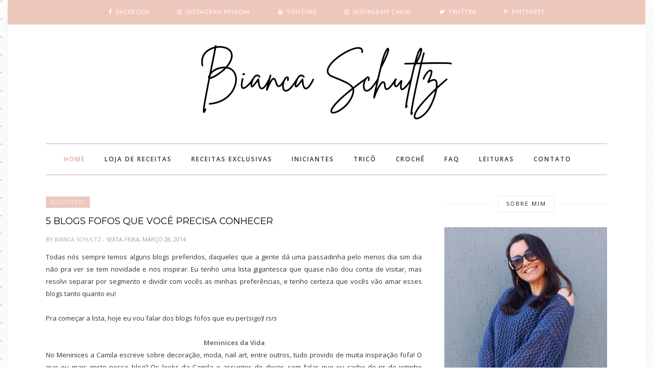

--- FILE ---
content_type: text/html; charset=UTF-8
request_url: https://www.biancaschultz.com.br/b/stats?style=WHITE_TRANSPARENT&timeRange=ALL_TIME&token=APq4FmCGSaUYn3M15F4OG12gJ8X3dAbSG5I2vwLmqTU49gU6bXI2QoKD3hf7rsGq-CUa0z9_TQTzfsqPGqrJNDudvcXfWahLIw
body_size: -53
content:
{"total":8573680,"sparklineOptions":{"backgroundColor":{"fillOpacity":0.1,"fill":"#ffffff"},"series":[{"areaOpacity":0.3,"color":"#fff"}]},"sparklineData":[[0,56],[1,89],[2,46],[3,35],[4,35],[5,37],[6,28],[7,22],[8,24],[9,37],[10,45],[11,52],[12,51],[13,67],[14,50],[15,58],[16,75],[17,70],[18,85],[19,100],[20,62],[21,67],[22,62],[23,95],[24,54],[25,50],[26,64],[27,65],[28,57],[29,18]],"nextTickMs":138461}

--- FILE ---
content_type: text/javascript; charset=UTF-8
request_url: https://www.biancaschultz.com.br/feeds/posts/default/-/Blogosfera?alt=json-in-script&callback=related_results_labels_thumbs&max-results=6
body_size: 9644
content:
// API callback
related_results_labels_thumbs({"version":"1.0","encoding":"UTF-8","feed":{"xmlns":"http://www.w3.org/2005/Atom","xmlns$openSearch":"http://a9.com/-/spec/opensearchrss/1.0/","xmlns$blogger":"http://schemas.google.com/blogger/2008","xmlns$georss":"http://www.georss.org/georss","xmlns$gd":"http://schemas.google.com/g/2005","xmlns$thr":"http://purl.org/syndication/thread/1.0","id":{"$t":"tag:blogger.com,1999:blog-34648822020051292"},"updated":{"$t":"2026-01-12T00:12:42.853-03:00"},"category":[{"term":"Tricô"},{"term":"Looks"},{"term":"Crochê"},{"term":"Diário"},{"term":"Resenhas"},{"term":"Moda"},{"term":"Blusas e croppeds de tricô"},{"term":"Beleza"},{"term":"Vídeos"},{"term":"Eventos"},{"term":"Toucas"},{"term":"Pontos de tricô"},{"term":"Fios"},{"term":"Leitura"},{"term":"Z"},{"term":"Blogosfera"},{"term":"Dicas"},{"term":"Cabelos"},{"term":"Receitas Exclusivas"},{"term":"Padrim"},{"term":"Blusas e croppeds de crochê"},{"term":"Golas e Cachecóis"},{"term":"DIY"},{"term":"Tricô para iniciantes"},{"term":"Decoração"},{"term":"Meu ateliê"},{"term":"Como usar"},{"term":"Publi"},{"term":"Compras"},{"term":"Clicks do Instagram"},{"term":"Inspirações"},{"term":"Vlogs"},{"term":"Casacos e cardigãs"},{"term":"Diversos"},{"term":"Tendência"},{"term":"Viagem"},{"term":"Coletes"},{"term":"Unhas"},{"term":"Lançamento"},{"term":"Maternidade"},{"term":"Crochê para Iniciantes"},{"term":"DIY de moda"},{"term":"Decoração em crochê"},{"term":"Playlist"},{"term":"Bolsas de Crochê"},{"term":"Coletes de Crochê"},{"term":"Filmes"},{"term":"Gastronomia"},{"term":"Tags"},{"term":"Porto Alegre"},{"term":"Favoritos"},{"term":"Tricô Infantil"},{"term":"Costurices"},{"term":"Saída de Praia"},{"term":"Wishlist"},{"term":"Casacos e cardigãs de crochê"},{"term":"DIY decor"},{"term":"DIY diversos"},{"term":"Golas e Cachecóis de Crochê"},{"term":"Lookbook"},{"term":"Pontos de crochê"},{"term":"Tecendo Juntas"},{"term":"Almofadas de crochê"},{"term":"Almofadas de tricô"},{"term":"Decoração em tricô"},{"term":"Touca de bebê"},{"term":"Bolsas de tricô"},{"term":"Casaquinho de bebê"},{"term":"Maquiagem"},{"term":"Minimalismo"},{"term":"Polainas e Boot Cuffs"},{"term":"Poncho de crochê"},{"term":"Quadradinhos"},{"term":"Saída de Praia de Crochê"},{"term":"#bianacozinha"},{"term":"E-book"},{"term":"Headband em tricô"},{"term":"Live"},{"term":"Luvas"},{"term":"Manta de Bebê"},{"term":"Material para artesanato"},{"term":"Meias"},{"term":"Poncho"},{"term":"Rotaroots"},{"term":"Sapatinho de tricô"},{"term":"Tapetes"},{"term":"Toalhinhas de Crochê"},{"term":"Xales"},{"term":"taking stock"},{"term":"Biquíni de crochê"},{"term":"Casaquinho Infantil"},{"term":"Organização"},{"term":"Resumo"},{"term":"Sapatinho de crochê"},{"term":"Sorteios"},{"term":"Tricotando Juntas"},{"term":"Técnicas de Tricô"},{"term":"Xale de crochê"}],"title":{"type":"text","$t":"Bianca Schultz"},"subtitle":{"type":"html","$t":"Receitas de Tricô e Crochê"},"link":[{"rel":"http://schemas.google.com/g/2005#feed","type":"application/atom+xml","href":"https:\/\/www.biancaschultz.com.br\/feeds\/posts\/default"},{"rel":"self","type":"application/atom+xml","href":"https:\/\/www.blogger.com\/feeds\/34648822020051292\/posts\/default\/-\/Blogosfera?alt=json-in-script\u0026max-results=6"},{"rel":"alternate","type":"text/html","href":"https:\/\/www.biancaschultz.com.br\/search\/label\/Blogosfera"},{"rel":"hub","href":"http://pubsubhubbub.appspot.com/"},{"rel":"next","type":"application/atom+xml","href":"https:\/\/www.blogger.com\/feeds\/34648822020051292\/posts\/default\/-\/Blogosfera\/-\/Blogosfera?alt=json-in-script\u0026start-index=7\u0026max-results=6"}],"author":[{"name":{"$t":"Unknown"},"email":{"$t":"noreply@blogger.com"},"gd$image":{"rel":"http://schemas.google.com/g/2005#thumbnail","width":"16","height":"16","src":"https:\/\/img1.blogblog.com\/img\/b16-rounded.gif"}}],"generator":{"version":"7.00","uri":"http://www.blogger.com","$t":"Blogger"},"openSearch$totalResults":{"$t":"43"},"openSearch$startIndex":{"$t":"1"},"openSearch$itemsPerPage":{"$t":"6"},"entry":[{"id":{"$t":"tag:blogger.com,1999:blog-34648822020051292.post-5136692629757267906"},"published":{"$t":"2018-12-27T08:58:00.001-03:00"},"updated":{"$t":"2018-12-27T08:58:26.263-03:00"},"category":[{"scheme":"http://www.blogger.com/atom/ns#","term":"Blogosfera"}],"title":{"type":"text","$t":"Boas Festas!"},"content":{"type":"html","$t":"\u003Cdiv style=\"text-align: justify;\"\u003E\nOlá, amores!\u003C\/div\u003E\n\u003Cdiv style=\"text-align: justify;\"\u003E\n\u003Cbr \/\u003E\u003C\/div\u003E\n\u003Cdiv style=\"text-align: justify;\"\u003E\nQuero agradecer pelo carinho e confiança no meu trabalho ao longo de 2018! Sou muito agradecida a cada um de vocês que passou por aqui e mais feliz ainda em saber que o que tenho feito ajuda pessoas!\u0026nbsp;\u003C\/div\u003E\n\u003Cdiv style=\"text-align: justify;\"\u003E\n\u003Cbr \/\u003E\u003C\/div\u003E\n\u003Cdiv style=\"text-align: justify;\"\u003E\nEspero que em 2019 possamos nos encontrar mais vezes e que possamos continuar espalhando amor pelo mundo através do handmade!\u003C\/div\u003E\n\u003Cdiv style=\"text-align: justify;\"\u003E\n\u003Cbr \/\u003E\u003C\/div\u003E\n\u003Cdiv style=\"text-align: justify;\"\u003E\nUm beijo enorme pra vocês, fiquem com Deus!\u0026nbsp;❤﻿\u003C\/div\u003E\n\u003Cdiv style=\"text-align: justify;\"\u003E\n\u003Cbr \/\u003E\u003C\/div\u003E\n\u003Cdiv class=\"separator\" style=\"clear: both; text-align: center;\"\u003E\n\u003Ca href=\"https:\/\/blogger.googleusercontent.com\/img\/b\/R29vZ2xl\/AVvXsEjjckDiwxZ4fj8HSYCq2UsMclhZaCCQReBX9A3RLdS04NopeyAhoXXlXgN0aiGmQmyC0tfVXJXU5DUCoNmu6qDIaJmZtuPIGcIBgQmJ_a75j7Qjv7mNXlQb7wiPL_buLjjFc45sA6KZkBM\/s1600\/Boas+festas.jpg\" imageanchor=\"1\" style=\"margin-left: 1em; margin-right: 1em;\"\u003E\u003Cimg border=\"0\" data-original-height=\"1025\" data-original-width=\"1600\" src=\"https:\/\/blogger.googleusercontent.com\/img\/b\/R29vZ2xl\/AVvXsEjjckDiwxZ4fj8HSYCq2UsMclhZaCCQReBX9A3RLdS04NopeyAhoXXlXgN0aiGmQmyC0tfVXJXU5DUCoNmu6qDIaJmZtuPIGcIBgQmJ_a75j7Qjv7mNXlQb7wiPL_buLjjFc45sA6KZkBM\/s1600\/Boas+festas.jpg\" \/\u003E\u003C\/a\u003E\u003C\/div\u003E\n\u003Cdiv style=\"text-align: center;\"\u003E\n\u003Ca href=\"http:\/\/shoppingallbras.com.br\/lojas\/\" target=\"_blank\"\u003E\u003Cspan style=\"font-size: x-small;\"\u003EAutor da imagem\u003C\/span\u003E\u003C\/a\u003E\u003C\/div\u003E\n"},"link":[{"rel":"edit","type":"application/atom+xml","href":"https:\/\/www.blogger.com\/feeds\/34648822020051292\/posts\/default\/5136692629757267906"},{"rel":"self","type":"application/atom+xml","href":"https:\/\/www.blogger.com\/feeds\/34648822020051292\/posts\/default\/5136692629757267906"},{"rel":"alternate","type":"text/html","href":"https:\/\/www.biancaschultz.com.br\/2018\/12\/boas-festas.html","title":"Boas Festas!"}],"author":[{"name":{"$t":"Unknown"},"email":{"$t":"noreply@blogger.com"},"gd$image":{"rel":"http://schemas.google.com/g/2005#thumbnail","width":"16","height":"16","src":"https:\/\/img1.blogblog.com\/img\/b16-rounded.gif"}}],"media$thumbnail":{"xmlns$media":"http://search.yahoo.com/mrss/","url":"https:\/\/blogger.googleusercontent.com\/img\/b\/R29vZ2xl\/AVvXsEjjckDiwxZ4fj8HSYCq2UsMclhZaCCQReBX9A3RLdS04NopeyAhoXXlXgN0aiGmQmyC0tfVXJXU5DUCoNmu6qDIaJmZtuPIGcIBgQmJ_a75j7Qjv7mNXlQb7wiPL_buLjjFc45sA6KZkBM\/s72-c\/Boas+festas.jpg","height":"72","width":"72"}},{"id":{"$t":"tag:blogger.com,1999:blog-34648822020051292.post-6345175738442363562"},"published":{"$t":"2017-10-02T18:00:00.002-03:00"},"updated":{"$t":"2017-10-02T18:00:43.452-03:00"},"category":[{"scheme":"http://www.blogger.com/atom/ns#","term":"Blogosfera"},{"scheme":"http://www.blogger.com/atom/ns#","term":"Diário"}],"title":{"type":"text","$t":"4 anos do blog ♥"},"content":{"type":"html","$t":"\u003Cdiv style=\"text-align: justify;\"\u003E\nOlá, pessoas! Tudo bem?\u003C\/div\u003E\n\u003Cdiv style=\"text-align: justify;\"\u003E\n\u003Cbr \/\u003E\u003C\/div\u003E\n\u003Cdiv style=\"text-align: justify;\"\u003E\nOntem, dia 1 de outubro o blog completou 4 anos de existência. Já foram tantas mudanças, algumas épocas com uma frequência alta de posts e outras fases em que eu mal conseguia tempo pra sentar e fazer conteúdo, mas mesmo diante de tantas situações, eu nunca quis desistir de escrever aqui. Eu apenas gosto e isso já é mais do que o suficiente.\u0026nbsp;\u003C\/div\u003E\n\u003Cdiv style=\"text-align: justify;\"\u003E\nAs mudanças que aconteceram em mim já foram das mais variadas possíveis e isso sempre acaba refletindo no que compartilho aqui. Comecei esse espaço com a intenção de ter um blog mais pessoal e maduro, já tive a minha fase de super blogueira de moda e beleza, já tive vontade de escrever somente sobre as coisas que eu sentia, e agora eu tô numa fase super pessoal de novo, que está sendo tratada com muita leveza e sem grandes pretensões. Hoje tenho escrito aqui sobre coisas que eu penso, sobre minhas experiências de vida (de lugares, de livros, de roupas, de produtos e também de sentimentos) e também sobre algo que fez o blog se tornar ainda mais importante: ele se tornou a extensão do meu canal do Youtube, onde atualmente tenho dado aulas de tricô e crochê. E pensando nessa última parte, dentro da minha cabeça chega a ser uma ironia do destino... Eu criei um canal no Youtube meio que pela onda da modinha, porque grande parte das blogueiras que eu conheço também tinham canal, mas eu admito pra vocês que nunca havia levado jeito pra coisa, até descobrir que eu me sentia muito bem ensinando as pessoas as coisas que eu aprendi desde pequeninha! :)\u0026nbsp;\u003C\/div\u003E\n\u003Cdiv style=\"text-align: justify;\"\u003E\n\u003Cbr \/\u003E\u003C\/div\u003E\n\u003Cdiv class=\"separator\" style=\"clear: both; text-align: center;\"\u003E\n\u003Ca href=\"https:\/\/blogger.googleusercontent.com\/img\/b\/R29vZ2xl\/AVvXsEgJ5aQmBpjACubCaymTU3t8CyTHgwnteKT1ujRCjkNy219wFPQn0jQDo6N6_LHomnMlLNo42fH_YMSLv8Aj73QeDYIOOY5va3qnQjfZfGt_v6pcde3hNrOf14HC0YkeA5iaU17eATbNY20\/s1600\/4+anos+Blog+Bianca+Schultz.jpg\" imageanchor=\"1\" style=\"margin-left: 1em; margin-right: 1em;\"\u003E\u003Cimg border=\"0\" data-original-height=\"1000\" data-original-width=\"1000\" src=\"https:\/\/blogger.googleusercontent.com\/img\/b\/R29vZ2xl\/AVvXsEgJ5aQmBpjACubCaymTU3t8CyTHgwnteKT1ujRCjkNy219wFPQn0jQDo6N6_LHomnMlLNo42fH_YMSLv8Aj73QeDYIOOY5va3qnQjfZfGt_v6pcde3hNrOf14HC0YkeA5iaU17eATbNY20\/s1600\/4+anos+Blog+Bianca+Schultz.jpg\" \/\u003E\u003C\/a\u003E\u003C\/div\u003E\n\u003Cdiv style=\"text-align: justify;\"\u003E\n\u003Cbr \/\u003E\u003C\/div\u003E\n\u003Cdiv style=\"text-align: justify;\"\u003E\nHoje, apesar de ter um blog e de ter muito orgulho dele, eu não falo mais que sou blogueira. Não me importo de me rotularem assim, mas não me sinto mais dessa maneira. Digamos que agora encaro esse local aqui apenas como um hobby mesmo!\u0026nbsp;♥\u003C\/div\u003E\n\u003Cdiv style=\"text-align: justify;\"\u003E\n\u003Cbr \/\u003E\u003C\/div\u003E\n\u003Cdiv style=\"text-align: justify;\"\u003E\nEnfim, aniversário sem discurso não é aniversário, e essas foram as minhas palavras pra comemorar os 4 aninhos do meu canto na internet! :) Quero agradecer por todas as leitoras e leitores que são fieis ao blog e que mesmo com tantas mudanças nunca me abandonaram! Obrigada por fazerem parte dos meus dias, da minha vida!\u0026nbsp;\u003C\/div\u003E\n\u003Cdiv style=\"text-align: justify;\"\u003E\n\u003Cbr \/\u003E\u003C\/div\u003E\n\u003Cdiv style=\"text-align: justify;\"\u003E\nE que venha mais um ano de muito amor e coisas legais distribuídas pela internet!\u0026nbsp;\u003C\/div\u003E\n\u003Cdiv style=\"text-align: justify;\"\u003E\n\u003Cbr \/\u003E\u003C\/div\u003E\n\u003Cdiv style=\"text-align: justify;\"\u003E\nBeijos!\u0026nbsp;\u003C\/div\u003E\n"},"link":[{"rel":"replies","type":"application/atom+xml","href":"https:\/\/www.biancaschultz.com.br\/feeds\/6345175738442363562\/comments\/default","title":"Postar comentários"},{"rel":"replies","type":"text/html","href":"https:\/\/www.biancaschultz.com.br\/2017\/10\/4-anos-do-blog.html#comment-form","title":"10 Comentários"},{"rel":"edit","type":"application/atom+xml","href":"https:\/\/www.blogger.com\/feeds\/34648822020051292\/posts\/default\/6345175738442363562"},{"rel":"self","type":"application/atom+xml","href":"https:\/\/www.blogger.com\/feeds\/34648822020051292\/posts\/default\/6345175738442363562"},{"rel":"alternate","type":"text/html","href":"https:\/\/www.biancaschultz.com.br\/2017\/10\/4-anos-do-blog.html","title":"4 anos do blog ♥"}],"author":[{"name":{"$t":"Unknown"},"email":{"$t":"noreply@blogger.com"},"gd$image":{"rel":"http://schemas.google.com/g/2005#thumbnail","width":"16","height":"16","src":"https:\/\/img1.blogblog.com\/img\/b16-rounded.gif"}}],"media$thumbnail":{"xmlns$media":"http://search.yahoo.com/mrss/","url":"https:\/\/blogger.googleusercontent.com\/img\/b\/R29vZ2xl\/AVvXsEgJ5aQmBpjACubCaymTU3t8CyTHgwnteKT1ujRCjkNy219wFPQn0jQDo6N6_LHomnMlLNo42fH_YMSLv8Aj73QeDYIOOY5va3qnQjfZfGt_v6pcde3hNrOf14HC0YkeA5iaU17eATbNY20\/s72-c\/4+anos+Blog+Bianca+Schultz.jpg","height":"72","width":"72"},"thr$total":{"$t":"10"}},{"id":{"$t":"tag:blogger.com,1999:blog-34648822020051292.post-3515861354134745075"},"published":{"$t":"2016-10-01T10:00:00.000-03:00"},"updated":{"$t":"2016-10-01T10:00:20.641-03:00"},"category":[{"scheme":"http://www.blogger.com/atom/ns#","term":"Blogosfera"},{"scheme":"http://www.blogger.com/atom/ns#","term":"Diário"}],"title":{"type":"text","$t":"3 anos de blog e um pouquinho sobre eu e ele"},"content":{"type":"html","$t":"\u003Cdiv style=\"text-align: justify;\"\u003E\nTantas coisas já aconteceram, tantas mudanças aqui dentro desse blog e também dentro da minha cabeça, e hoje estamos aqui completando 3 anos de vida juntos.\u003C\/div\u003E\n\u003Cdiv style=\"text-align: justify;\"\u003E\n\u003Cbr \/\u003E\u003C\/div\u003E\n\u003Cdiv style=\"text-align: justify;\"\u003E\nEm outros posts desse mesmo tipo de assunto eu já devo ter dito que tenho blogs desde muito tempo atrás, sim, eu sempre gostei desse mundo assim como muitas de vocês que me acompanham. Só que esse blog aqui, que nasceu como Just Bia (quem lembra?) foi o que mais durou e o que eu mais dei atenção. Atenção até demais que acabou me tirando de algumas prioridades por algum tempo. Preciso ser sincera quanto a isso.\u003C\/div\u003E\n\u003Cdiv style=\"text-align: justify;\"\u003E\n\u003Cbr \/\u003E\u003C\/div\u003E\n\u003Cdiv class=\"separator\" style=\"clear: both; text-align: center;\"\u003E\n\u003Ca href=\"https:\/\/blogger.googleusercontent.com\/img\/b\/R29vZ2xl\/AVvXsEjSlGV_dicMgEIhYTm4v0Gahojdc1Relo_rPFoYEOL2tqerD-uiUPHi96w2VH6VkZD36vXSJiHRNiUZEgXR9AZyaAlJsEg2umfnT6LCQgfr30G5KfhUgWDjT9X71PV6DZi2OWjeIwnJsg\/s1600\/Blog+-+3+anos.JPG\" imageanchor=\"1\" style=\"margin-left: 1em; margin-right: 1em;\"\u003E\u003Cimg border=\"0\" src=\"https:\/\/blogger.googleusercontent.com\/img\/b\/R29vZ2xl\/AVvXsEjSlGV_dicMgEIhYTm4v0Gahojdc1Relo_rPFoYEOL2tqerD-uiUPHi96w2VH6VkZD36vXSJiHRNiUZEgXR9AZyaAlJsEg2umfnT6LCQgfr30G5KfhUgWDjT9X71PV6DZi2OWjeIwnJsg\/s1600\/Blog+-+3+anos.JPG\" \/\u003E\u003C\/a\u003E\u003C\/div\u003E\n\u003Cdiv style=\"text-align: justify;\"\u003E\n\u003Cbr \/\u003E\u003C\/div\u003E\n\u003Cdiv style=\"text-align: justify;\"\u003E\nEsse blog começou com uma cara bem pessoal, onde eu postava coisas aleatórias sobre vários temas, inclusive sobre a minha vida e os meus sentimentos (e já apaguei muito post sobre isso porque parou de fazer sentido deixar certas coisas escancaradas na internet). Depois teve algum tempo que ele bombou na moda e na beleza, que eu comecei a ganhar \u003Ci\u003Ealguns dinheiros\u003C\/i\u003E por escrever aqui, teve uma época que eu surtava por não ter tempo de escrever post todo dia, que eu largava tudo pra poder escrever um post e por fim, teve o dia em que eu desencanei e deixei tudo meio pessoal de novo. E vou confessar: esse blog e eu juntos nunca estivemos numa melhor fase como essa que tá acontecendo agora. Totalmente de boa e sem grilos!\u0026nbsp;\u003C\/div\u003E\n\u003Cdiv style=\"text-align: justify;\"\u003E\n\u003Cbr \/\u003E\u003C\/div\u003E\n\u003Cdiv style=\"text-align: justify;\"\u003E\nComo disse num post de desabafo há pouco mais de um mês atrás, eu pensei sim em desistir de blogar, mas eu gosto de escrever, isso me ajuda muito em muitas coisas, e também por que sei que acabo ajudando muitas das pessoas que passam por aqui, seja com uma decisão se compra ou não tal produto, com uma inspiração de look do dia ou com um DIY ou com palavras amigas em um dia difícil.\u0026nbsp;\u003C\/div\u003E\n\u003Cdiv style=\"text-align: justify;\"\u003E\n\u003Cbr \/\u003E\u003C\/div\u003E\n\u003Cdiv style=\"text-align: justify;\"\u003E\nE agora tô tranquila e feliz com o que tá acontecendo por aqui, tô me exigindo menos e além de mostrar um pouco sobre moda e beleza, tô dividindo por aqui coisas que fazem parte da minha vida e que fazem sentido pra mim.\u0026nbsp;\u003C\/div\u003E\n\u003Cdiv style=\"text-align: justify;\"\u003E\n\u003Cbr \/\u003E\u003C\/div\u003E\n\u003Cdiv style=\"text-align: justify;\"\u003E\nQuero agradecer muito a todas as pessoinhas lindas que fazem parte desse meu mundo aqui na internet, que fizeram esse cantinho crescer dentro do mundo virtual e que me deixam contentes com palavras de carinho!\u0026nbsp;♥ Um beijo em cada um de vocês!\u003C\/div\u003E\n"},"link":[{"rel":"replies","type":"application/atom+xml","href":"https:\/\/www.biancaschultz.com.br\/feeds\/3515861354134745075\/comments\/default","title":"Postar comentários"},{"rel":"replies","type":"text/html","href":"https:\/\/www.biancaschultz.com.br\/2016\/10\/3-anos-de-blog-e-um-pouquinho-sobre-eu.html#comment-form","title":"4 Comentários"},{"rel":"edit","type":"application/atom+xml","href":"https:\/\/www.blogger.com\/feeds\/34648822020051292\/posts\/default\/3515861354134745075"},{"rel":"self","type":"application/atom+xml","href":"https:\/\/www.blogger.com\/feeds\/34648822020051292\/posts\/default\/3515861354134745075"},{"rel":"alternate","type":"text/html","href":"https:\/\/www.biancaschultz.com.br\/2016\/10\/3-anos-de-blog-e-um-pouquinho-sobre-eu.html","title":"3 anos de blog e um pouquinho sobre eu e ele"}],"author":[{"name":{"$t":"Unknown"},"email":{"$t":"noreply@blogger.com"},"gd$image":{"rel":"http://schemas.google.com/g/2005#thumbnail","width":"16","height":"16","src":"https:\/\/img1.blogblog.com\/img\/b16-rounded.gif"}}],"media$thumbnail":{"xmlns$media":"http://search.yahoo.com/mrss/","url":"https:\/\/blogger.googleusercontent.com\/img\/b\/R29vZ2xl\/AVvXsEjSlGV_dicMgEIhYTm4v0Gahojdc1Relo_rPFoYEOL2tqerD-uiUPHi96w2VH6VkZD36vXSJiHRNiUZEgXR9AZyaAlJsEg2umfnT6LCQgfr30G5KfhUgWDjT9X71PV6DZi2OWjeIwnJsg\/s72-c\/Blog+-+3+anos.JPG","height":"72","width":"72"},"thr$total":{"$t":"4"}},{"id":{"$t":"tag:blogger.com,1999:blog-34648822020051292.post-2032942335331888934"},"published":{"$t":"2016-07-31T22:00:00.000-03:00"},"updated":{"$t":"2016-07-31T22:00:24.281-03:00"},"category":[{"scheme":"http://www.blogger.com/atom/ns#","term":"Blogosfera"},{"scheme":"http://www.blogger.com/atom/ns#","term":"Diário"}],"title":{"type":"text","$t":"Bate papo: Desistir do blog, vida offline, trabalho e aproveitamento do tempo"},"content":{"type":"html","$t":"\u003Cdiv style=\"text-align: justify;\"\u003E\nGente, eu ando em um esgotamento psicológico que vocês não tem noção! Tem dias que o corpo tá cansado também, mas a cabeça, por mais que eu durma e descanse, sempre fica a mil por hora e eu sempre querendo fazer todas as mil coisas que meu cérebro pensa ao mesmo tempo, porém eu sou só uma pessoinha, uma mortal que tem só 24h pra fazer tudo o que tem vontade de fazer. Com vocês também é assim?\u003C\/div\u003E\n\u003Cdiv style=\"text-align: justify;\"\u003E\nEu sou uma criaturinha ansiosa demais, enquanto eu tô fazendo uma coisa eu já tô pensando no que eu vou fazer logo em seguida, eu simplesmente não consigo ficar parada. Eu sempre fui assim, como diz meu pai: um bichinho carpinteiro! Na verdade eu gosto, prefiro ter muitas coisas pra fazer do que ficar parada e acho que é por isso que eu sempre fico inventando novas e diferentes coisas pra fazer. Gente, alguém me diz que eu não tô sozinha no mundo?\u003C\/div\u003E\n\u003Cdiv style=\"text-align: justify;\"\u003E\n\u003Cbr \/\u003E\u003C\/div\u003E\n\u003Cdiv class=\"separator\" style=\"clear: both; text-align: center;\"\u003E\n\u003Ca href=\"https:\/\/blogger.googleusercontent.com\/img\/b\/R29vZ2xl\/AVvXsEgUPpw-zj7ukbaVeVbi2cQ8BKc3467-LP-2xmxabVv8NcnAOsYJymanvFKvjK8VHgQzgsVQZTholhjNRn7PrXb6cqNFLY5cDZKWZnKylHqqTesOz3uaWqXr3EAPp3neL9nn9eqbg1POMg\/s1600\/Bianca+preto+e+branco.JPG\" imageanchor=\"1\" style=\"margin-left: 1em; margin-right: 1em;\"\u003E\u003Cimg border=\"0\" src=\"https:\/\/blogger.googleusercontent.com\/img\/b\/R29vZ2xl\/AVvXsEgUPpw-zj7ukbaVeVbi2cQ8BKc3467-LP-2xmxabVv8NcnAOsYJymanvFKvjK8VHgQzgsVQZTholhjNRn7PrXb6cqNFLY5cDZKWZnKylHqqTesOz3uaWqXr3EAPp3neL9nn9eqbg1POMg\/s1600\/Bianca+preto+e+branco.JPG\" \/\u003E\u003C\/a\u003E\u003C\/div\u003E\n\u003Cdiv style=\"text-align: center;\"\u003E\n\u003Cbr \/\u003E\u003C\/div\u003E\n\u003Cdiv style=\"text-align: justify;\"\u003E\nFaz uns dias eu já tinha escrito um texto do tipo desabafo que nem esse aqui, mas ai eu deletei porque eu achei que vocês não precisavam ler essas coisas, mas ai eu fiquei pensando: por que não? De repente tem alguém do outro lado que tá assim também né? Ai eu resolvi escrever de novo só que com outras palavras (porque eu não lembro mais direito o que tinha escrito a outra vez, hihi).\u003C\/div\u003E\n\u003Cdiv style=\"text-align: justify;\"\u003E\n\u003Cbr \/\u003E\u003C\/div\u003E\n\u003Cdiv style=\"text-align: justify;\"\u003E\nJá faz um tempinho que eu mudei as prioridades da minha vida, tem dias que eu tenho recaídas, mas a maior parte do tempo eu foquei nos objetivos maiores da minha vida: minha própria vida, minha família, meu ateliê e meu dinheirinho no final do mês. Essa vida de blogueira é sim muito legal, eu já ganhei muitas coisas boas por causa do blog, várias pessoas legais e alguns dinheiros, mas sabe quando a gente começa a cansar de se esforçar tanto por uma coisa que não te sustenta? Se eu blogasse por dinheiro minha gente, não ia dar não viu? Eu não quero desiludir as blogueiras iniciantes, mas quem já tá há um certo tempo na blogosfera sabe que precisa de muito esforço e muito investimento de tempo pra ter um blog de sucesso. E sim, meu blog foi muito além e mais longe do que eu esperava, afinal quando eu comecei a blogar a intenção era ter só um diário virtual pra guardar algumas memórias do meu dia a dia, mas o tempo passou e as coisas evoluíram, sendo assim tive várias oportunidades ao longo do tempo, porém como tudo na vida, em certos momentos a gente precisa escolher, eu fiz a minha escolha: continuar vivendo o meu sonho de infância, ou seja, meu ateliê.\u003C\/div\u003E\n\u003Cdiv style=\"text-align: justify;\"\u003E\nAgora você ai que é minha fiel leitora já deve tá apavorada e pensando: \"aiai, a Biazinha vai acabar com o blog!\" Mas não minhas queridas, e sabe porque? Porque acima de tudo eu escrevo esse cantinho aqui por amor! E depois do carinho de vocês, o que vier é lucro! (: E sim, realmente várias e váriaaas vezes eu pensei em desistir, mas depois de pensar bastante, de passar uns dias com postagens mais espaçadas e de pensar mais um pouco, eu cheguei a conclusão que eu não consigo deixar vocês.\u0026nbsp;♥ A única coisa que vai acontecer serão algumas mudanças e talvez elas sejam até imperceptíveis pra vocês porque se trata de algo um pouco mais interno sabe? Eu vou tentar sempre trazer de 2 a 3 posts por semana, mas involuntariamente já tenho me cobrado menos quanto a isso, se antes eu deixava de fazer algo fora da internet pra fazer um post com conteúdo legal, hoje a minha prioridade é viver a vida real. Se antes eu passava quase a maior parte do tempo na frente do notebook e navegando pelas redes sociais pra divulgar o blog, hoje tô bem mais relax quanto a isso. Agora vou deixar tudo acontecer naturalmente! :)\u003C\/div\u003E\n\u003Cdiv style=\"text-align: justify;\"\u003E\n\u003Cbr \/\u003E\u003C\/div\u003E\n\u003Cdiv style=\"text-align: justify;\"\u003E\nTenho projetos pessoais pra serem colocados em prática e preciso me dedicar a eles também. Eu sempre gostei de trabalhar e ver meu dinheiro chegando no final do mês, e por mais que ganhar dinheiro não seja a coisa mais importante pra ter felicidade, eu preciso dele pra pagar as minhas contas, o que também me deixa muito feliz. Acredito que assim como eu, as pessoas que trabalham com o que gostam, além dos pilas ganhados, sentem também uma sensação enorme de prazer quando percebem que fazem bem pras pessoas, que são úteis através do seu trabalho e isso é maravilhoso!\u003C\/div\u003E\n\u003Cdiv style=\"text-align: justify;\"\u003E\n\u003Cbr \/\u003E\u003C\/div\u003E\n\u003Cdiv style=\"text-align: justify;\"\u003E\nDepois desse texto todo que suponho que você tenha lido, a dica final é: aproveite bem seu tempo fazendo o que você realmente gosta, se você tem um sonho lute por ele e não se acomode, mesmo que isso custe alguma escolha e que você tenha que selecionar prioridades.\u003C\/div\u003E\n\u003Cdiv style=\"text-align: justify;\"\u003E\n\u003Cbr \/\u003E\u003C\/div\u003E\n\u003Cdiv style=\"text-align: justify;\"\u003E\nA gente se vê por ai!\u003C\/div\u003E\n\u003Cdiv style=\"text-align: justify;\"\u003E\n\u003Cbr \/\u003E\u003C\/div\u003E\n\u003Cdiv style=\"text-align: justify;\"\u003E\nBeijos! :)\u003C\/div\u003E\n"},"link":[{"rel":"replies","type":"application/atom+xml","href":"https:\/\/www.biancaschultz.com.br\/feeds\/2032942335331888934\/comments\/default","title":"Postar comentários"},{"rel":"replies","type":"text/html","href":"https:\/\/www.biancaschultz.com.br\/2016\/07\/bate-papo-desistir-do-blog-vida-offline.html#comment-form","title":"11 Comentários"},{"rel":"edit","type":"application/atom+xml","href":"https:\/\/www.blogger.com\/feeds\/34648822020051292\/posts\/default\/2032942335331888934"},{"rel":"self","type":"application/atom+xml","href":"https:\/\/www.blogger.com\/feeds\/34648822020051292\/posts\/default\/2032942335331888934"},{"rel":"alternate","type":"text/html","href":"https:\/\/www.biancaschultz.com.br\/2016\/07\/bate-papo-desistir-do-blog-vida-offline.html","title":"Bate papo: Desistir do blog, vida offline, trabalho e aproveitamento do tempo"}],"author":[{"name":{"$t":"Unknown"},"email":{"$t":"noreply@blogger.com"},"gd$image":{"rel":"http://schemas.google.com/g/2005#thumbnail","width":"16","height":"16","src":"https:\/\/img1.blogblog.com\/img\/b16-rounded.gif"}}],"media$thumbnail":{"xmlns$media":"http://search.yahoo.com/mrss/","url":"https:\/\/blogger.googleusercontent.com\/img\/b\/R29vZ2xl\/AVvXsEgUPpw-zj7ukbaVeVbi2cQ8BKc3467-LP-2xmxabVv8NcnAOsYJymanvFKvjK8VHgQzgsVQZTholhjNRn7PrXb6cqNFLY5cDZKWZnKylHqqTesOz3uaWqXr3EAPp3neL9nn9eqbg1POMg\/s72-c\/Bianca+preto+e+branco.JPG","height":"72","width":"72"},"thr$total":{"$t":"11"}},{"id":{"$t":"tag:blogger.com,1999:blog-34648822020051292.post-4754688444029570911"},"published":{"$t":"2016-05-15T19:30:00.000-03:00"},"updated":{"$t":"2016-05-15T20:32:31.574-03:00"},"category":[{"scheme":"http://www.blogger.com/atom/ns#","term":"Blogosfera"}],"title":{"type":"text","$t":"O blog mudou de novo porque sou dessas!"},"content":{"type":"html","$t":"\u003Cdiv style=\"text-align: justify;\"\u003E\nQuem tá comigo há um tempo nessa blogosfera deve pensar: essa guria troca de layout na frequência que troca de roupa. E sim, se eu tivesse mais tempo ainda era capaz de mudar o layout uma vez por semana. Já falei ali no título, sou dessas!\u003C\/div\u003E\n\u003Cdiv style=\"text-align: justify;\"\u003E\nNa real nem sei se vocês me pediriam explicações sobre isso, mas como eu sou muito legal, eu resolvi escrever esse post pra compartilhar com vocês os meus motivos!\u003C\/div\u003E\n\u003Cdiv style=\"text-align: justify;\"\u003E\n\u003Cbr \/\u003E\n\u003Cdiv class=\"separator\" style=\"clear: both; text-align: center;\"\u003E\n\u003Ca href=\"https:\/\/blogger.googleusercontent.com\/img\/b\/R29vZ2xl\/AVvXsEj36nDKIA4FX7Tx6pG9-iLFK3Ifut_Y0OhUd7jvy33ah8nYHKO3N85E2fbtMtIFP0uXZhrx9ltV85ZpzoUYMLdehIxb6tq3zd5nQsMHgW6MPNaPhXl7Z_TRzZqaXXaOhcN5qw42q-ngIg\/s1600\/Layout+novo_Bianca+Schultz_.jpg\" imageanchor=\"1\" style=\"margin-left: 1em; margin-right: 1em;\"\u003E\u003Cimg border=\"0\" src=\"https:\/\/blogger.googleusercontent.com\/img\/b\/R29vZ2xl\/AVvXsEj36nDKIA4FX7Tx6pG9-iLFK3Ifut_Y0OhUd7jvy33ah8nYHKO3N85E2fbtMtIFP0uXZhrx9ltV85ZpzoUYMLdehIxb6tq3zd5nQsMHgW6MPNaPhXl7Z_TRzZqaXXaOhcN5qw42q-ngIg\/s1600\/Layout+novo_Bianca+Schultz_.jpg\" \/\u003E\u003C\/a\u003E\u003C\/div\u003E\n\u003Cbr \/\u003E\u003C\/div\u003E\n\u003Cdiv style=\"text-align: justify;\"\u003E\nPor natureza eu sou uma pessoa que enjoa muito fácil das coisas, e pra completar sou extremamente indecisa com tudo (librianos me entenderão!), inclusive com a cara dos meus layouts. Acho que um blog pessoal tem que expressar o momento que a gente vive, não é mesmo? E como eu vivo em constante mudança, ele tem que me acompanhar.\u0026nbsp;\u003C\/div\u003E\n\u003Cdiv style=\"text-align: justify;\"\u003E\nAgora eu estou em uma transição da Bia fofa para uma Bia menos fofa, uma Bia mais discreta e minimalista. Uma Bia com a cara dos sentimentos que desenvolveu no decorrer do tempo, que está refletindo no estilo pessoal, de vida e do blog. Sacou?\u0026nbsp;\u003C\/div\u003E\n\u003Cdiv style=\"text-align: justify;\"\u003E\n\u003Cbr \/\u003E\n\u003Ca name='more'\u003E\u003C\/a\u003E\u003Cbr \/\u003E\u003C\/div\u003E\n\u003Cdiv style=\"text-align: justify;\"\u003E\nMas alguém ai vai falar: ah, mas teu layout já estava bem clean e minimalista. Pois é, estava mesmo, só que ai entra outro porém! Do ano passado pra cá, viralizou na internet uma quantidade enorme de layouts gringos e prontos, disponibilizados por sites como \u003Ca href=\"http:\/\/www.themexpose.com\/\"\u003EThemexpose\u003C\/a\u003E, \u0026nbsp;\u003Ca href=\"http:\/\/www.yotemplates.com\/\"\u003EYo Templates\u003C\/a\u003E\u0026nbsp;e \u003Ca href=\"http:\/\/www.soratemplates.com\/\"\u003ESora Templates\u003C\/a\u003E.\u0026nbsp;No começo estava ok, quase ninguém usava, mas ai a febre pegou e agora tá todo mundo igual. O layout que eu estava usando tem mais um monte de blogueiras que usam também, inclusive algumas delas eu acompanho, são blogs lindos e eu não estou desmerecendo o trabalho bem feito \u0026nbsp;no blog só pelo layout ok? O problema é que cada vez que eu entrava neles pra visitar, eu me sentia absolutamente sem identidade e isso minhas caras, não me trazia um bom sentimento.\u003C\/div\u003E\n\u003Cdiv style=\"text-align: justify;\"\u003E\n\u003Cbr \/\u003E\u003C\/div\u003E\n\u003Cdiv style=\"text-align: justify;\"\u003E\nDe início eu fiquei com o pé atrás e pensei em comprar um layout com a minha cara, mas como não tenho dinheiro sobrando no momento pra isso e porque eu sei que não ia dar 2 meses e eu ia enjoar de novo, achei melhor sentar na frente do note e colocar as mãos na massa, ou melhor, no HTML. Pesquisei bastante, li vários tutoriais e adaptei muita coisa com meu humilde conhecimento em HTML do blogger. Também fiquei receosa em voltar pro layout base do blogger porque ele não é responsivo (mentira, porque tem jeito tá?) e também porque ele não tem uma cara assim tão profissional como esses layouts gringos, mas ai eu pensei comigo: olha a quantidade de blog bacana que eu visito todos os dias que tem layouts incríveis e são feitos direto no blogger? E outra: o conteúdo do meu trabalho e o meu empenho em trazer coisas legais pra cá não seriam mais importantes?\u0026nbsp;\u003C\/div\u003E\n\u003Cdiv style=\"text-align: justify;\"\u003E\n\u003Cbr \/\u003E\u003C\/div\u003E\n\u003Cdiv style=\"text-align: justify;\"\u003E\nÉ lógico que eu não traria um layout novo todo desconfigurado porque o meu perfeccionismo não deixaria, mas vamos combinar que nada tem de errado nele né? Que mesmo que seja simples, está um amor. Discreto e minimalista conforme a fase que eu estou passando. E depois, quando eu mudar de novo, porque como vocês sabem isso é normal comigo, eu dou a minha cara novamente pra esse cantinho. E lógico também que eu não vou negar a possibilidade de um dia voltar pra um desses layouts gringos, se um dia passar essa minha implicância eu volto de boas e sem reclamar, porque tem muitos que são lindos e perfeitinhos, mas por enquanto vamos fazer um teste e ver quanto tempo eu aguento sem mudar mais uma vez! :)\u003C\/div\u003E\n\u003Cdiv style=\"text-align: justify;\"\u003E\n\u003Cbr \/\u003E\u003C\/div\u003E\n\u003Cdiv style=\"text-align: justify;\"\u003E\nPor favor, me contem nos comentários o que vocês acharam dessa nova aparência do blog, okey?\u003C\/div\u003E\n\u003Cdiv style=\"text-align: justify;\"\u003E\nFicarei feliz com a opinião de vocês!\u003C\/div\u003E\n\u003Cdiv style=\"text-align: justify;\"\u003E\n\u003Cbr \/\u003E\u003C\/div\u003E\n\u003Cdiv style=\"text-align: justify;\"\u003E\nUm beijo!\u003C\/div\u003E\n"},"link":[{"rel":"replies","type":"application/atom+xml","href":"https:\/\/www.biancaschultz.com.br\/feeds\/4754688444029570911\/comments\/default","title":"Postar comentários"},{"rel":"replies","type":"text/html","href":"https:\/\/www.biancaschultz.com.br\/2016\/05\/o-blog-mudou-de-novo-porque-sou-dessas.html#comment-form","title":"6 Comentários"},{"rel":"edit","type":"application/atom+xml","href":"https:\/\/www.blogger.com\/feeds\/34648822020051292\/posts\/default\/4754688444029570911"},{"rel":"self","type":"application/atom+xml","href":"https:\/\/www.blogger.com\/feeds\/34648822020051292\/posts\/default\/4754688444029570911"},{"rel":"alternate","type":"text/html","href":"https:\/\/www.biancaschultz.com.br\/2016\/05\/o-blog-mudou-de-novo-porque-sou-dessas.html","title":"O blog mudou de novo porque sou dessas!"}],"author":[{"name":{"$t":"Unknown"},"email":{"$t":"noreply@blogger.com"},"gd$image":{"rel":"http://schemas.google.com/g/2005#thumbnail","width":"16","height":"16","src":"https:\/\/img1.blogblog.com\/img\/b16-rounded.gif"}}],"media$thumbnail":{"xmlns$media":"http://search.yahoo.com/mrss/","url":"https:\/\/blogger.googleusercontent.com\/img\/b\/R29vZ2xl\/AVvXsEj36nDKIA4FX7Tx6pG9-iLFK3Ifut_Y0OhUd7jvy33ah8nYHKO3N85E2fbtMtIFP0uXZhrx9ltV85ZpzoUYMLdehIxb6tq3zd5nQsMHgW6MPNaPhXl7Z_TRzZqaXXaOhcN5qw42q-ngIg\/s72-c\/Layout+novo_Bianca+Schultz_.jpg","height":"72","width":"72"},"thr$total":{"$t":"6"}},{"id":{"$t":"tag:blogger.com,1999:blog-34648822020051292.post-1865414256237159628"},"published":{"$t":"2016-04-13T00:30:00.000-03:00"},"updated":{"$t":"2016-04-13T00:30:30.353-03:00"},"category":[{"scheme":"http://www.blogger.com/atom/ns#","term":"Blogosfera"},{"scheme":"http://www.blogger.com/atom/ns#","term":"Diversos"}],"title":{"type":"text","$t":"Pesquisa de Público do Blog"},"content":{"type":"html","$t":"\u003Cdiv style=\"text-align: justify;\"\u003E\nOlá minhas lindezas, tudo bem?\u003Cbr \/\u003E\n\u003Cbr \/\u003E\n\u003Cdiv class=\"separator\" style=\"clear: both; text-align: center;\"\u003E\n\u003Ca href=\"https:\/\/blogger.googleusercontent.com\/img\/b\/R29vZ2xl\/AVvXsEimA0qdHBEw68DG09TUgPiX670P47UXjlcpjndXDbPM-Z9YiiaO6W-CjgOHHPsw7INfyy1SdI1n77f9K7nR1owW-ZqbYdiEgvjB-UE31652Ak0fPSN3l-uzh6-Ha6T6XLXSi0zZRXKu8A\/s1600\/Pesquisa+de+P%25C3%25BAblico+Blog+Bianca+Schultz.jpg\" imageanchor=\"1\" style=\"margin-left: 1em; margin-right: 1em;\"\u003E\u003Cimg border=\"0\" src=\"https:\/\/blogger.googleusercontent.com\/img\/b\/R29vZ2xl\/AVvXsEimA0qdHBEw68DG09TUgPiX670P47UXjlcpjndXDbPM-Z9YiiaO6W-CjgOHHPsw7INfyy1SdI1n77f9K7nR1owW-ZqbYdiEgvjB-UE31652Ak0fPSN3l-uzh6-Ha6T6XLXSi0zZRXKu8A\/s1600\/Pesquisa+de+P%25C3%25BAblico+Blog+Bianca+Schultz.jpg\" \/\u003E\u003C\/a\u003E\u003C\/div\u003E\n\u003Cbr \/\u003E\u003C\/div\u003E\n\u003Cdiv style=\"text-align: justify;\"\u003E\nHoje preciso de um tempinho de vocês pra responder uma pesquisa sobre o blog, que é algo bastante importante pra mim.\u003C\/div\u003E\n\u003Cdiv style=\"text-align: justify;\"\u003E\n\u003Cbr \/\u003E\u003C\/div\u003E\n\u003Cdiv style=\"text-align: justify;\"\u003E\nRespondendo esse questionário vocês vão me ajudar a focar melhor no conteúdo e a melhorar o desempenho desse blog que vocês tanto gostam!\u0026nbsp;\u003C\/div\u003E\n\u003Cdiv style=\"text-align: justify;\"\u003E\n\u003Cbr \/\u003E\u003C\/div\u003E\n\u003Cdiv style=\"text-align: justify;\"\u003E\nResponde? É rapidinho e não dói nada! ^^\u003C\/div\u003E\n\u003Cdiv style=\"text-align: justify;\"\u003E\n\u003Cbr \/\u003E\u003C\/div\u003E\n\u003Cbr \/\u003E\n\u003Ciframe frameborder=\"0\" height=\"800\" marginheight=\"0\" marginwidth=\"0\" src=\"https:\/\/docs.google.com\/forms\/d\/1cRYMQZN2dhP8jgV38PYJcjh3fIN589QsouW0D_2K2BM\/viewform?embedded=true\" width=\"760\"\u003ECarregando…\u003C\/iframe\u003E\u003Cbr \/\u003E\n\u003Cbr \/\u003E\n\u003Cbr \/\u003E\n\u003Cbr \/\u003E\nMuitíssimo obrigada por ter participado e muitos beijos!"},"link":[{"rel":"replies","type":"application/atom+xml","href":"https:\/\/www.biancaschultz.com.br\/feeds\/1865414256237159628\/comments\/default","title":"Postar comentários"},{"rel":"replies","type":"text/html","href":"https:\/\/www.biancaschultz.com.br\/2016\/04\/pesquisa-de-publico-do-blog.html#comment-form","title":"12 Comentários"},{"rel":"edit","type":"application/atom+xml","href":"https:\/\/www.blogger.com\/feeds\/34648822020051292\/posts\/default\/1865414256237159628"},{"rel":"self","type":"application/atom+xml","href":"https:\/\/www.blogger.com\/feeds\/34648822020051292\/posts\/default\/1865414256237159628"},{"rel":"alternate","type":"text/html","href":"https:\/\/www.biancaschultz.com.br\/2016\/04\/pesquisa-de-publico-do-blog.html","title":"Pesquisa de Público do Blog"}],"author":[{"name":{"$t":"Unknown"},"email":{"$t":"noreply@blogger.com"},"gd$image":{"rel":"http://schemas.google.com/g/2005#thumbnail","width":"16","height":"16","src":"https:\/\/img1.blogblog.com\/img\/b16-rounded.gif"}}],"media$thumbnail":{"xmlns$media":"http://search.yahoo.com/mrss/","url":"https:\/\/blogger.googleusercontent.com\/img\/b\/R29vZ2xl\/AVvXsEimA0qdHBEw68DG09TUgPiX670P47UXjlcpjndXDbPM-Z9YiiaO6W-CjgOHHPsw7INfyy1SdI1n77f9K7nR1owW-ZqbYdiEgvjB-UE31652Ak0fPSN3l-uzh6-Ha6T6XLXSi0zZRXKu8A\/s72-c\/Pesquisa+de+P%25C3%25BAblico+Blog+Bianca+Schultz.jpg","height":"72","width":"72"},"thr$total":{"$t":"12"}}]}});

--- FILE ---
content_type: text/javascript; charset=UTF-8
request_url: https://www.biancaschultz.com.br/feeds/posts/default?max-results=3&orderby=published&alt=json-in-script&callback=showrecentposts2
body_size: 3106
content:
// API callback
showrecentposts2({"version":"1.0","encoding":"UTF-8","feed":{"xmlns":"http://www.w3.org/2005/Atom","xmlns$openSearch":"http://a9.com/-/spec/opensearchrss/1.0/","xmlns$blogger":"http://schemas.google.com/blogger/2008","xmlns$georss":"http://www.georss.org/georss","xmlns$gd":"http://schemas.google.com/g/2005","xmlns$thr":"http://purl.org/syndication/thread/1.0","id":{"$t":"tag:blogger.com,1999:blog-34648822020051292"},"updated":{"$t":"2026-01-12T00:12:42.853-03:00"},"category":[{"term":"Tricô"},{"term":"Looks"},{"term":"Crochê"},{"term":"Diário"},{"term":"Resenhas"},{"term":"Moda"},{"term":"Blusas e croppeds de tricô"},{"term":"Beleza"},{"term":"Vídeos"},{"term":"Eventos"},{"term":"Toucas"},{"term":"Pontos de tricô"},{"term":"Fios"},{"term":"Leitura"},{"term":"Z"},{"term":"Blogosfera"},{"term":"Dicas"},{"term":"Cabelos"},{"term":"Receitas Exclusivas"},{"term":"Padrim"},{"term":"Blusas e croppeds de crochê"},{"term":"Golas e Cachecóis"},{"term":"DIY"},{"term":"Tricô para iniciantes"},{"term":"Decoração"},{"term":"Meu ateliê"},{"term":"Como usar"},{"term":"Publi"},{"term":"Compras"},{"term":"Clicks do Instagram"},{"term":"Inspirações"},{"term":"Vlogs"},{"term":"Casacos e cardigãs"},{"term":"Diversos"},{"term":"Tendência"},{"term":"Viagem"},{"term":"Coletes"},{"term":"Unhas"},{"term":"Lançamento"},{"term":"Maternidade"},{"term":"Crochê para Iniciantes"},{"term":"DIY de moda"},{"term":"Decoração em crochê"},{"term":"Playlist"},{"term":"Bolsas de Crochê"},{"term":"Coletes de Crochê"},{"term":"Filmes"},{"term":"Gastronomia"},{"term":"Tags"},{"term":"Porto Alegre"},{"term":"Favoritos"},{"term":"Tricô Infantil"},{"term":"Costurices"},{"term":"Saída de Praia"},{"term":"Wishlist"},{"term":"Casacos e cardigãs de crochê"},{"term":"DIY decor"},{"term":"DIY diversos"},{"term":"Golas e Cachecóis de Crochê"},{"term":"Lookbook"},{"term":"Pontos de crochê"},{"term":"Tecendo Juntas"},{"term":"Almofadas de crochê"},{"term":"Almofadas de tricô"},{"term":"Decoração em tricô"},{"term":"Touca de bebê"},{"term":"Bolsas de tricô"},{"term":"Casaquinho de bebê"},{"term":"Maquiagem"},{"term":"Minimalismo"},{"term":"Polainas e Boot Cuffs"},{"term":"Poncho de crochê"},{"term":"Quadradinhos"},{"term":"Saída de Praia de Crochê"},{"term":"#bianacozinha"},{"term":"E-book"},{"term":"Headband em tricô"},{"term":"Live"},{"term":"Luvas"},{"term":"Manta de Bebê"},{"term":"Material para artesanato"},{"term":"Meias"},{"term":"Poncho"},{"term":"Rotaroots"},{"term":"Sapatinho de tricô"},{"term":"Tapetes"},{"term":"Toalhinhas de Crochê"},{"term":"Xales"},{"term":"taking stock"},{"term":"Biquíni de crochê"},{"term":"Casaquinho Infantil"},{"term":"Organização"},{"term":"Resumo"},{"term":"Sapatinho de crochê"},{"term":"Sorteios"},{"term":"Tricotando Juntas"},{"term":"Técnicas de Tricô"},{"term":"Xale de crochê"}],"title":{"type":"text","$t":"Bianca Schultz"},"subtitle":{"type":"html","$t":"Receitas de Tricô e Crochê"},"link":[{"rel":"http://schemas.google.com/g/2005#feed","type":"application/atom+xml","href":"https:\/\/www.biancaschultz.com.br\/feeds\/posts\/default"},{"rel":"self","type":"application/atom+xml","href":"https:\/\/www.blogger.com\/feeds\/34648822020051292\/posts\/default?alt=json-in-script\u0026max-results=3\u0026orderby=published"},{"rel":"alternate","type":"text/html","href":"https:\/\/www.biancaschultz.com.br\/"},{"rel":"hub","href":"http://pubsubhubbub.appspot.com/"},{"rel":"next","type":"application/atom+xml","href":"https:\/\/www.blogger.com\/feeds\/34648822020051292\/posts\/default?alt=json-in-script\u0026start-index=4\u0026max-results=3\u0026orderby=published"}],"author":[{"name":{"$t":"Unknown"},"email":{"$t":"noreply@blogger.com"},"gd$image":{"rel":"http://schemas.google.com/g/2005#thumbnail","width":"16","height":"16","src":"https:\/\/img1.blogblog.com\/img\/b16-rounded.gif"}}],"generator":{"version":"7.00","uri":"http://www.blogger.com","$t":"Blogger"},"openSearch$totalResults":{"$t":"1222"},"openSearch$startIndex":{"$t":"1"},"openSearch$itemsPerPage":{"$t":"3"},"entry":[{"id":{"$t":"tag:blogger.com,1999:blog-34648822020051292.post-5327688954711554092"},"published":{"$t":"2026-01-05T00:09:00.010-03:00"},"updated":{"$t":"2026-01-12T00:12:42.847-03:00"},"category":[{"scheme":"http://www.blogger.com/atom/ns#","term":"Tricô"}],"title":{"type":"text","$t":"Projetos inacabados de 2025"},"content":{"type":"html","$t":"\u003Cdiv style=\"text-align: justify;\"\u003EOie, gente! Tudo bem com vocês?\u003C\/div\u003E\u003Cdiv style=\"text-align: justify;\"\u003E\u003Cbr \/\u003E\u003C\/div\u003E\u003Cdiv style=\"text-align: justify;\"\u003ENesse vídeo compartilhei meus projetos inacabados de 2025! Espero que gostem de acompanhar!\u003C\/div\u003E\u003Cdiv style=\"text-align: justify;\"\u003E\u003Cbr \/\u003E\u003C\/div\u003E\u003Cdiv class=\"separator\" style=\"clear: both; text-align: center;\"\u003E\u003Ca href=\"https:\/\/blogger.googleusercontent.com\/img\/b\/R29vZ2xl\/AVvXsEhHqE1bUqER4O7HI-M-qjGuOaCTM1jdJp-qVd1ss_U28L4vmlrL8vchLHby0WlMCjc_-EhKo5LfmxRD3srAf67WpTljMpve6PMowDJhu7u-kFjaRDLC0M7z1sE0YmxFDGJbgm1ZXIZnPF8CSO45mzY3JMbavzvESkcy9ee9N9ztm5C2ahRENNVS1fO-Asc\/s1280\/Projetos%20inacabados%20de%202025.png\" style=\"margin-left: 1em; margin-right: 1em;\"\u003E\u003Cimg border=\"0\" data-original-height=\"720\" data-original-width=\"1280\" src=\"https:\/\/blogger.googleusercontent.com\/img\/b\/R29vZ2xl\/AVvXsEhHqE1bUqER4O7HI-M-qjGuOaCTM1jdJp-qVd1ss_U28L4vmlrL8vchLHby0WlMCjc_-EhKo5LfmxRD3srAf67WpTljMpve6PMowDJhu7u-kFjaRDLC0M7z1sE0YmxFDGJbgm1ZXIZnPF8CSO45mzY3JMbavzvESkcy9ee9N9ztm5C2ahRENNVS1fO-Asc\/s16000\/Projetos%20inacabados%20de%202025.png\" \/\u003E\u003C\/a\u003E\u003C\/div\u003E\u003Cdiv class=\"separator\" style=\"clear: both; text-align: center;\"\u003E\u003Cbr \/\u003E\u003C\/div\u003E\u003Cdiv class=\"separator\" style=\"clear: both; text-align: center;\"\u003EPra assistir é só dar o play no vídeo!\u003C\/div\u003E\u003Cdiv class=\"separator\" style=\"clear: both; text-align: center;\"\u003E\u003Cbr \/\u003E\u003C\/div\u003E\n\u003Ccenter\u003E\u003Ciframe allow=\"accelerometer; autoplay; clipboard-write; encrypted-media; gyroscope; picture-in-picture; web-share\" allowfullscreen=\"\" frameborder=\"0\" height=\"315\" referrerpolicy=\"strict-origin-when-cross-origin\" src=\"https:\/\/www.youtube.com\/embed\/_Ziwu9lDy1M?si=e1w2uOjx9B0JlYW4\" title=\"YouTube video player\" width=\"560\"\u003E\u003C\/iframe\u003E\u003C\/center\u003E\u003Ccenter\u003E\u003Cbr \/\u003E\u003C\/center\u003E\u003Ccenter\u003EBeijooos e até mais!\u003C\/center\u003E"},"link":[{"rel":"replies","type":"application/atom+xml","href":"https:\/\/www.biancaschultz.com.br\/feeds\/5327688954711554092\/comments\/default","title":"Postar comentários"},{"rel":"replies","type":"text/html","href":"https:\/\/www.biancaschultz.com.br\/2026\/01\/projetos-inacabados-de-2025.html#comment-form","title":"0 Comentários"},{"rel":"edit","type":"application/atom+xml","href":"https:\/\/www.blogger.com\/feeds\/34648822020051292\/posts\/default\/5327688954711554092"},{"rel":"self","type":"application/atom+xml","href":"https:\/\/www.blogger.com\/feeds\/34648822020051292\/posts\/default\/5327688954711554092"},{"rel":"alternate","type":"text/html","href":"https:\/\/www.biancaschultz.com.br\/2026\/01\/projetos-inacabados-de-2025.html","title":"Projetos inacabados de 2025"}],"author":[{"name":{"$t":"Unknown"},"email":{"$t":"noreply@blogger.com"},"gd$image":{"rel":"http://schemas.google.com/g/2005#thumbnail","width":"16","height":"16","src":"https:\/\/img1.blogblog.com\/img\/b16-rounded.gif"}}],"media$thumbnail":{"xmlns$media":"http://search.yahoo.com/mrss/","url":"https:\/\/blogger.googleusercontent.com\/img\/b\/R29vZ2xl\/AVvXsEhHqE1bUqER4O7HI-M-qjGuOaCTM1jdJp-qVd1ss_U28L4vmlrL8vchLHby0WlMCjc_-EhKo5LfmxRD3srAf67WpTljMpve6PMowDJhu7u-kFjaRDLC0M7z1sE0YmxFDGJbgm1ZXIZnPF8CSO45mzY3JMbavzvESkcy9ee9N9ztm5C2ahRENNVS1fO-Asc\/s72-c\/Projetos%20inacabados%20de%202025.png","height":"72","width":"72"},"thr$total":{"$t":"0"}},{"id":{"$t":"tag:blogger.com,1999:blog-34648822020051292.post-4747732477456960439"},"published":{"$t":"2025-12-04T00:10:00.002-03:00"},"updated":{"$t":"2026-01-07T00:14:15.135-03:00"},"category":[{"scheme":"http://www.blogger.com/atom/ns#","term":"Tricô"},{"scheme":"http://www.blogger.com/atom/ns#","term":"Vlogs"}],"title":{"type":"text","$t":"Suéter infantil com apenas 3 novelos do fio Confete Baby"},"content":{"type":"html","$t":"\u003Cdiv style=\"text-align: justify;\"\u003EOie, gente!\u003C\/div\u003E\u003Cdiv style=\"text-align: justify;\"\u003E\u003Cbr \/\u003E\u003C\/div\u003E\u003Cdiv style=\"text-align: justify;\"\u003EEsse é mais um post da série vídeos atrasados: fiz um suéter pro Arthur com apenas 3 novelos do Confete Baby e gravei um vlog pra mostrar como tava ficando. A aula completa do suéter já está também disponível no canal e em breve atualizo o blog com esse conteúdo também!\u003C\/div\u003E\u003Cdiv style=\"text-align: justify;\"\u003E\u003Cbr \/\u003E\u003C\/div\u003E\u003Cdiv class=\"separator\" style=\"clear: both; text-align: center;\"\u003E\u003Ca href=\"https:\/\/blogger.googleusercontent.com\/img\/b\/R29vZ2xl\/AVvXsEir3qfGXwdp9NkMfLrq2vh82wR63h9sralqwisg5O2xYrdbP1TGBY22pcZRKoDRBtbA-YsKWoWokCMC9c_KudAAzQkwqd7-q2dJB3LcGYYOR4R72eG1UD0I4Gti4x2OxY6ey-C__eX8mVn31P8s4pvYouxMbFwrEBtMui0O4GIe2LiWRrXm84woihrfILg\/s1280\/CAPAS%20DE%20V%C3%8DDEO%20(7).png\" style=\"margin-left: 1em; margin-right: 1em;\"\u003E\u003Cimg border=\"0\" data-original-height=\"720\" data-original-width=\"1280\" src=\"https:\/\/blogger.googleusercontent.com\/img\/b\/R29vZ2xl\/AVvXsEir3qfGXwdp9NkMfLrq2vh82wR63h9sralqwisg5O2xYrdbP1TGBY22pcZRKoDRBtbA-YsKWoWokCMC9c_KudAAzQkwqd7-q2dJB3LcGYYOR4R72eG1UD0I4Gti4x2OxY6ey-C__eX8mVn31P8s4pvYouxMbFwrEBtMui0O4GIe2LiWRrXm84woihrfILg\/s16000\/CAPAS%20DE%20V%C3%8DDEO%20(7).png\" \/\u003E\u003C\/a\u003E\u003C\/div\u003E\u003Cdiv class=\"separator\" style=\"clear: both; text-align: center;\"\u003E\u003Cbr \/\u003E\u003C\/div\u003E\u003Cdiv class=\"separator\" style=\"clear: both; text-align: center;\"\u003EPra assistir ao vlog, é só dar play no vídeo!\u003C\/div\u003E\u003Cdiv style=\"text-align: center;\"\u003E\u003Cbr \/\u003E\u003C\/div\u003E\n\u003Ccenter\u003E\u003Ciframe allow=\"accelerometer; autoplay; clipboard-write; encrypted-media; gyroscope; picture-in-picture; web-share\" allowfullscreen=\"\" frameborder=\"0\" height=\"315\" referrerpolicy=\"strict-origin-when-cross-origin\" src=\"https:\/\/www.youtube.com\/embed\/rTHa-Sn31-s?si=CRtTCqyI1oqz59dI\" title=\"YouTube video player\" width=\"560\"\u003E\u003C\/iframe\u003E\u003C\/center\u003E\u003Ccenter\u003E\u003Cbr \/\u003E\u003C\/center\u003E\u003Ccenter\u003EBeijos e até logo!!!\u003C\/center\u003E"},"link":[{"rel":"replies","type":"application/atom+xml","href":"https:\/\/www.biancaschultz.com.br\/feeds\/4747732477456960439\/comments\/default","title":"Postar comentários"},{"rel":"replies","type":"text/html","href":"https:\/\/www.biancaschultz.com.br\/2025\/12\/sueter-infantil-com-apenas-3-novelos-do.html#comment-form","title":"0 Comentários"},{"rel":"edit","type":"application/atom+xml","href":"https:\/\/www.blogger.com\/feeds\/34648822020051292\/posts\/default\/4747732477456960439"},{"rel":"self","type":"application/atom+xml","href":"https:\/\/www.blogger.com\/feeds\/34648822020051292\/posts\/default\/4747732477456960439"},{"rel":"alternate","type":"text/html","href":"https:\/\/www.biancaschultz.com.br\/2025\/12\/sueter-infantil-com-apenas-3-novelos-do.html","title":"Suéter infantil com apenas 3 novelos do fio Confete Baby"}],"author":[{"name":{"$t":"Unknown"},"email":{"$t":"noreply@blogger.com"},"gd$image":{"rel":"http://schemas.google.com/g/2005#thumbnail","width":"16","height":"16","src":"https:\/\/img1.blogblog.com\/img\/b16-rounded.gif"}}],"media$thumbnail":{"xmlns$media":"http://search.yahoo.com/mrss/","url":"https:\/\/blogger.googleusercontent.com\/img\/b\/R29vZ2xl\/AVvXsEir3qfGXwdp9NkMfLrq2vh82wR63h9sralqwisg5O2xYrdbP1TGBY22pcZRKoDRBtbA-YsKWoWokCMC9c_KudAAzQkwqd7-q2dJB3LcGYYOR4R72eG1UD0I4Gti4x2OxY6ey-C__eX8mVn31P8s4pvYouxMbFwrEBtMui0O4GIe2LiWRrXm84woihrfILg\/s72-c\/CAPAS%20DE%20V%C3%8DDEO%20(7).png","height":"72","width":"72"},"thr$total":{"$t":"0"}},{"id":{"$t":"tag:blogger.com,1999:blog-34648822020051292.post-9117626064023814350"},"published":{"$t":"2025-12-02T00:05:00.002-03:00"},"updated":{"$t":"2026-01-07T00:09:34.384-03:00"},"category":[{"scheme":"http://www.blogger.com/atom/ns#","term":"Crochê"},{"scheme":"http://www.blogger.com/atom/ns#","term":"Tricô"}],"title":{"type":"text","$t":"Tudo o que eu teci de Abril até Agosto de 2025"},"content":{"type":"html","$t":"Não teci muitas coisas, mas fiquei orgulhosa de mim das coisas que eu consegui fazer!\u0026nbsp;\u003Cdiv\u003E\u003Cbr \/\u003E\u003Cdiv class=\"separator\" style=\"clear: both; text-align: center;\"\u003E\u003Ca href=\"https:\/\/blogger.googleusercontent.com\/img\/b\/R29vZ2xl\/AVvXsEjnvu0kMIwoXPYhjzU95uuGqxxC1pZJ2-ch2NK2bNLJ1TBbEC5XQ0c_hFcxr4As7ULzWnpfo4DKkGQrPmmM_h0lZoG1-FQ6zcDl6s9UXQ_86Cq59ZekY2nMnhryETWzGiMZdbUE0-rHSNjee3Ro4K2lLJuyfxnYqM_GfmLboV3yKVLm6klzB0lKtsl8cKY\/s1280\/CAPAS%20DE%20V%C3%8DDEO%20(4).png\" style=\"margin-left: 1em; margin-right: 1em;\"\u003E\u003Cimg border=\"0\" data-original-height=\"720\" data-original-width=\"1280\" src=\"https:\/\/blogger.googleusercontent.com\/img\/b\/R29vZ2xl\/AVvXsEjnvu0kMIwoXPYhjzU95uuGqxxC1pZJ2-ch2NK2bNLJ1TBbEC5XQ0c_hFcxr4As7ULzWnpfo4DKkGQrPmmM_h0lZoG1-FQ6zcDl6s9UXQ_86Cq59ZekY2nMnhryETWzGiMZdbUE0-rHSNjee3Ro4K2lLJuyfxnYqM_GfmLboV3yKVLm6klzB0lKtsl8cKY\/s16000\/CAPAS%20DE%20V%C3%8DDEO%20(4).png\" \/\u003E\u003C\/a\u003E\u003C\/div\u003E\u003Cdiv class=\"separator\" style=\"clear: both; text-align: center;\"\u003E\u003Cbr \/\u003E\u003C\/div\u003E\u003Cdiv class=\"separator\" style=\"clear: both; text-align: center;\"\u003EPra assistir é só dar o play!\u003C\/div\u003E\u003Cdiv style=\"text-align: center;\"\u003E\u003Cbr \/\u003E\u003C\/div\u003E\n\u003Ccenter\u003E\u003Ciframe allow=\"accelerometer; autoplay; clipboard-write; encrypted-media; gyroscope; picture-in-picture; web-share\" allowfullscreen=\"\" frameborder=\"0\" height=\"315\" referrerpolicy=\"strict-origin-when-cross-origin\" src=\"https:\/\/www.youtube.com\/embed\/0BKMuBlYkPE?si=_sJssNl1dyTG7CWi\" title=\"YouTube video player\" width=\"560\"\u003E\u003C\/iframe\u003E\u003C\/center\u003E\u003Ccenter\u003E\u003Cbr \/\u003E\u003C\/center\u003E\u003Ccenter\u003EBeijos e até mais!!!\u003C\/center\u003E\u003C\/div\u003E"},"link":[{"rel":"replies","type":"application/atom+xml","href":"https:\/\/www.biancaschultz.com.br\/feeds\/9117626064023814350\/comments\/default","title":"Postar comentários"},{"rel":"replies","type":"text/html","href":"https:\/\/www.biancaschultz.com.br\/2025\/12\/tudo-o-que-eu-teci-de-abril-ate-agosto.html#comment-form","title":"0 Comentários"},{"rel":"edit","type":"application/atom+xml","href":"https:\/\/www.blogger.com\/feeds\/34648822020051292\/posts\/default\/9117626064023814350"},{"rel":"self","type":"application/atom+xml","href":"https:\/\/www.blogger.com\/feeds\/34648822020051292\/posts\/default\/9117626064023814350"},{"rel":"alternate","type":"text/html","href":"https:\/\/www.biancaschultz.com.br\/2025\/12\/tudo-o-que-eu-teci-de-abril-ate-agosto.html","title":"Tudo o que eu teci de Abril até Agosto de 2025"}],"author":[{"name":{"$t":"Unknown"},"email":{"$t":"noreply@blogger.com"},"gd$image":{"rel":"http://schemas.google.com/g/2005#thumbnail","width":"16","height":"16","src":"https:\/\/img1.blogblog.com\/img\/b16-rounded.gif"}}],"media$thumbnail":{"xmlns$media":"http://search.yahoo.com/mrss/","url":"https:\/\/blogger.googleusercontent.com\/img\/b\/R29vZ2xl\/AVvXsEjnvu0kMIwoXPYhjzU95uuGqxxC1pZJ2-ch2NK2bNLJ1TBbEC5XQ0c_hFcxr4As7ULzWnpfo4DKkGQrPmmM_h0lZoG1-FQ6zcDl6s9UXQ_86Cq59ZekY2nMnhryETWzGiMZdbUE0-rHSNjee3Ro4K2lLJuyfxnYqM_GfmLboV3yKVLm6klzB0lKtsl8cKY\/s72-c\/CAPAS%20DE%20V%C3%8DDEO%20(4).png","height":"72","width":"72"},"thr$total":{"$t":"0"}}]}});